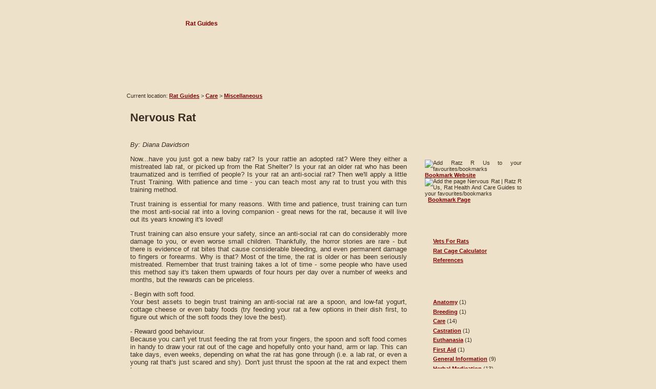

--- FILE ---
content_type: text/html
request_url: http://ratzrus.co.uk/ratguides/care/misc/nervous-rat.htm
body_size: 5818
content:




<!DOCTYPE html PUBLIC "-//W3C//DTD XHTML 1.0 Transitional//EN" "http://www.w3.org/TR/xhtml1/DTD/xhtml1-transitional.dtd">
<html xmlns="http://www.w3.org/1999/xhtml" dir="ltr" lang="en-US" xml:lang="en">
<head>
	<meta http-equiv="Content-Type" content="text/html; charset=utf-8" />
    <meta http-equiv="X-UA-Compatible" content="IE=EmulateIE7" />
	<meta name="Description" content="Tips on how to help your pet rat overcome nervousness" />
	<meta name="Author" content="Nicola Krawczyk, www.manicweb.co.uk" />
	<meta name="Copright" content="Nicola Krawczyk, www.ratzrus.co.uk" />
	<meta name="Resource-Type" content="document" />
	<meta name="Robots" content="index,follow,noarchive" />
	<meta http-equiv="Cache-control" content="no-cache" />
	<meta http-equiv="Pragma" content="no-cache" />
	<meta name="Rating" content="General" />
	<meta name="Distribution" content="Global" /> 
	<meta http-equiv="Content-language" content="EN" /> 
	<link rel="Shortcut icon" href="http://www.ratzrus.co.uk/favicon.ico" />
    <link rel="stylesheet" href="/theme/style.css" type="text/css" media="screen" />
    <!--[if IE 6]><link rel="stylesheet" href="/theme/style.ie6.css" type="text/css" media="screen" /><![endif]-->
	<title>Nervous Rat | Ratz R Us, Rat Health And Care Guides</title>
	<script language="JavaScript" type="text/javascript" async>
	 /* <![CDATA[ */
	 if(top.frames.length > 0) top.location.href=self.location;
 	/* ]]> */
	</script>
	<script language="JavaScript" type="text/javascript" src="/theme/bookmark_us.js"></script>
	<script type="text/javascript" src="//s7.addthis.com/js/300/addthis_widget.js#pubid=ra-4f8e89043417a815"></script>
</head>
<body>
	<div class="PageBackgroundSimpleGradient"> </div>
	<div class="Main"> 
	  <div class="Sheet"> 
		<div class="Sheet-tl"></div>
		<div class="Sheet-tr"> 
		  <div></div>
		</div>
		<div class="Sheet-bl"> 
		  <div></div>
		</div>
		<div class="Sheet-br"> 
		  <div></div>
		</div>
		<div class="Sheet-tc"> 
		  <div></div>
		</div>
		<div class="Sheet-bc"> 
		  <div></div>
		</div>
		<div class="Sheet-cl"> 
		  <div></div>
		</div>
		<div class="Sheet-cr"> 
		  <div></div>
		</div>
		<div class="Sheet-cc"></div>
		<div class="Sheet-body"> 
		  <div class="nav"> 
			<ul class="artmenu">
			  <li><a href="/" title="Main page of Ratz R Us" class=""><span><span>Home</span></span></a></li>
			  <li><a href="/ratguides/" title="Rat health and information guides" class="active"><span><span>Rat 
				Guides</span></span></a> </li>
			  <li><a href="/community/" title="Interactive section of Ratz R Us" class=""><span><span>Community</span></span></a></li>
			  <li><a href="/shop/" title="Purchase Rat Related Products" class=""><span><span>Shop</span></span></a></li>
			  <li><a href="/links/" title="Links to other rat sites of interest around the world" class=""><span><span>Links</span></span></a></li>
			  <li><a href="/faq/" title="Frequently asked questions on using the site, Ratz R Us" class=""><span><span>FAQ</span></span></a></li>
			  <li><a href="/search/" title="Search Ratz R Us for specific pages or information about pet rats" class=""><span><span>Search</span></span></a></li>
			  <li><a href="/contact/" title="Contact Ratz R Us" class=""><span><span>Contact</span></span></a></li>
			</ul>
			<div class="l"> </div>
			<div class="r"> 
			  <div> </div>
			</div>
		  </div>
		  <div class="Header"> 
			<div class="Header-jpeg"></div>
			<div class="logo"> </div>
		  </div>
		  <div class="contentLayout"> 	
        <div class="topbreadcrumbs">Current location: 
          <a href="/ratguides/" title="Rat health, care and information guides">Rat 
          Guides</a> &gt; <a href="/ratguides/care/" title="Articles on the correct care procedures for pet rats">Care</a> 
          &gt; <a href="/ratguides/care/housing/" title="Articles on rat handling, training, rat toys and accessories and other miscellaneous rat care guides">Miscellaneous</a></div>
        <div class="content"> 
          <div class="Post"> 
            <div class="Post-tl"></div>
            <div class="Post-tr"> 
              <div></div>
            </div>
            <div class="Post-bl"> 
              <div></div>
            </div>
            <div class="Post-br"> 
              <div></div>
            </div>
            <div class="Post-tc"> 
              <div></div>
            </div>
            <div class="Post-bc"> 
              <div></div>
            </div>
            <div class="Post-cl"> 
              <div></div>
            </div>
            <div class="Post-cr"> 
              <div></div>
            </div>
            <div class="Post-cc"></div>
            <div class="Post-body"> 
              <div class="Post-inner"> 
                <h2 class="PostHeaderIcon-wrapper"> <span class="PostHeader">Nervous Rat</span> 
                </h2>
                <div class="PostContent"><br /><p><em>By: Diana Davidson</em></p>
<p>Now...have you just got a new baby rat? Is your rattie an adopted rat? Were they either a mistreated lab rat, or picked up from the Rat Shelter? Is your rat an older rat who has been traumatized and is terrified of people? Is your rat an anti-social rat? Then we'll apply a little Trust Training. With patience and time - you can teach most any rat to trust you with this training method.</p>
<p>Trust training is essential for many reasons. With time and patience, trust training can turn the most anti-social rat into a loving companion - great news for the rat, because it will live out its years knowing it's loved!</p>
<p>Trust training can also ensure your safety, since an anti-social rat can do considerably more damage to you, or even worse small children. Thankfully, the horror stories are rare - but there is evidence of rat bites that cause considerable bleeding, and even permanent damage to fingers or forearms. Why is that? Most of the time, the rat is older or has been seriously mistreated. Remember that trust training takes a lot of time - some people who have used this method say it's taken them upwards of four hours per day over a number of weeks and months, but the rewards can be priceless.</p>
<p>- Begin with soft food.<br />
Your best assets to begin trust training an anti-social rat are a spoon, and low-fat yogurt, cottage cheese or even baby foods (try feeding your rat a few options in their dish first, to figure out which of the soft foods they love the best).</p>                  <p>- Reward good behaviour.<br />
Because you can't yet trust feeding the rat from your fingers, the spoon and soft food comes in handy to draw your rat out of the cage and hopefully onto your hand, arm or lap. This can take days, even weeks, depending on what the rat has gone through (i.e. a lab rat, or even a young rat that's just scared and shy). Don't just thrust the spoon at the rat and expect them to come running.</p>                  <p>Talk softly, move with care and be patient. It's often best to reward bit by 
                    bit, and break the trust training into 20-minute spurts over 
                    the day, giving your rat time, space and encouragement between 
                    sessions for maximum effect. Given time, they should learn 
                    to identify you with all the good stuff - and leave their 
                    bad past or poor behaviour behind.</p>
<p>- Rats "learn by doing".<br />
Keeping a pair of rats is not only preferred, with trust training it's practically the only way to go. Like most other smart animals, rats learn by watching each other, and a well-socialized rat will help teach its more skittish cage companion to trust you much more quickly and more easily than you can.</p>
<p>Just follow these tips and you will be truly amazed at how your little buddy responds. Lots of people who have had exactly the same issue of having a nervous rat have applied these tips, with the added ingredients of love and patience, and now have a happy and relaxed rat. Hope these tips help you too!</p>
<p><strong>About the Author</strong></p>                  
                  <p>Diana Davidson is author of a new neat book on pet rat care 
                    which is a great resource that contains information you wouldn't 
                    find at your local library. For lots more pet rat care information, 
                    tips, quirky and interesting facts, and answers to your questions 
                    visit Diana's site at http://www.rattiesecrets.com/. Article 
                    from <a href="http://ezinearticles.com/?nervous-rat?-use-these-techniques-and-your-rat-will-trust-you&id=178732" target="_blank">EzineArticles</a>.</p>
                <div class="addthis_recommended_horizontal"></div>
                </div>
                <div class="cleared"></div>
              </div>
            </div>
          </div>
        </div>
 <div class="sidebar1"> 
  <div class="Block"> 
    <div class="Block-tl"></div>
    <div class="Block-tr"> 
      <div></div>
    </div>
    <div class="Block-bl"> 
      <div></div>
    </div>
    <div class="Block-br"> 
      <div></div>
    </div>
    <div class="Block-tc"> 
      <div></div>
    </div>
    <div class="Block-bc"> 
      <div></div>
    </div>
    <div class="Block-cl"> 
      <div></div>
    </div>
    <div class="Block-cr"> 
      <div></div>
    </div>
    <div class="Block-cc"></div>
    <div class="Block-body"> 
      <div class="BlockHeader"> 
        <div class="header-tag-icon"> 
          <div class="BlockHeader-text">Stats</div>
        </div>
        <div class="l"></div>
        <div class="r"> 
          <div></div>
        </div>
      </div>
      <div class="BlockContent"> 
        <div class="BlockContent-body"> 
          <div> 
            
          </div>
        </div>
      </div>
    </div>
  </div>
  <div class="Block"> 
    <div class="Block-tl"></div>
    <div class="Block-tr"> 
      <div></div>
    </div>
    <div class="Block-bl"> 
      <div></div>
    </div>
    <div class="Block-br"> 
      <div></div>
    </div>
    <div class="Block-tc"> 
      <div></div>
    </div>
    <div class="Block-bc"> 
      <div></div>
    </div>
    <div class="Block-cl"> 
      <div></div>
    </div>
    <div class="Block-cr"> 
      <div></div>
    </div>
    <div class="Block-cc"></div>
    <div class="Block-body"> 
      <div class="BlockHeader"> 
        <div class="header-tag-icon"> 
          <div class="BlockHeader-text">Bookmark Us</div>
        </div>
        <div class="l"></div>
        <div class="r"> 
          <div></div>
        </div>
      </div>
      <div class="BlockContent"> 
        <div class="BlockContent-body"> 
          <div> <img src="/theme/images/bookmark_site.gif" alt="Add Ratz R Us to your favourites/bookmarks" width="23" height="22" class="bookmarks" /> 
            <script type="text/javascript"> displayLink("1", "http://www.ratzrus.co.uk", "Ratz R Us, Rat Health And Care Guides", "Bookmark Website");</script>
            <br />
            <img src="/theme/images/bookmark_page.gif" alt="Add the page Nervous Rat | Ratz R Us, Rat Health And Care Guides 
            to your favourites/bookmarks" width="23" height="22"  class="bookmarks" />&nbsp; 
            <script type="text/javascript"> displayLink("3", "", "Nervous Rat | Ratz R Us, Rat Health And Care Guides", "Bookmark Page"); </script>
          </div>
        </div>
      </div>
    </div>
  </div>
  <div class="Block"> 
    <div class="Block-tl"></div>
    <div class="Block-tr"> 
      <div></div>
    </div>
    <div class="Block-bl"> 
      <div></div>
    </div>
    <div class="Block-br"> 
      <div></div>
    </div>
    <div class="Block-tc"> 
      <div></div>
    </div>
    <div class="Block-bc"> 
      <div></div>
    </div>
    <div class="Block-cl"> 
      <div></div>
    </div>
    <div class="Block-cr"> 
      <div></div>
    </div>
    <div class="Block-cc"></div>
    <div class="Block-body"> 
      <div class="BlockHeader"> 
        <div class="header-tag-icon"> 
          <div class="BlockHeader-text">Rat Guides</div>
        </div>
        <div class="l"></div>
        <div class="r"> 
          <div></div>
        </div>
      </div>
      <div class="BlockContent"> 
        <div class="BlockContent-body"> 
          <div> 
            <ul>
              <li><a href="/ratguides/vets/" title="Database for finding and adding vets that are good with rats">Vets 
                For Rats</a></li>
              <li><a href="/ratguides/rat-cage-calculator/index.htm" title="Work out whether your cage is big anough for all your rats">Rat 
                Cage Calculator</a></li>
              <li><a href="/ratguides/references.htm" title="References for writing all the Rat Guide Articles">References</a></li>
            </ul>
          </div>
        </div>
      </div>
    </div>
  </div>
  <div class="Block"> 
    <div class="Block-tl"></div>
    <div class="Block-tr"> 
      <div></div>
    </div>
    <div class="Block-bl"> 
      <div></div>
    </div>
    <div class="Block-br"> 
      <div></div>
    </div>
    <div class="Block-tc"> 
      <div></div>
    </div>
    <div class="Block-bc"> 
      <div></div>
    </div>
    <div class="Block-cl"> 
      <div></div>
    </div>
    <div class="Block-cr"> 
      <div></div>
    </div>
    <div class="Block-cc"></div>
    <div class="Block-body"> 
      <div class="BlockHeader"> 
        <div class="header-tag-icon"> 
          <div class="BlockHeader-text">Care &amp; Health Articles</div>
        </div>
        <div class="l"></div>
        <div class="r"> 
          <div></div>
        </div>
      </div>
      <div class="BlockContent"> 
        <div class="BlockContent-body"> 
          <div> 
            <ul>
              <li><a href="/ratguides/anatomy/" title="Articles on the anatomy of rats">Anatomy</a> (1)</li><li><a href="/ratguides/breeding/" title="Articles on the correct breeding practices for pet rats">Breeding</a> (1)</li><li><a href="/ratguides/care/" title="Articles on the correct care procedures for pet rats">Care</a> (14)</li><li><a href="/ratguides/castration/" title="Articles on castrating pet rats and the moral dilemmas">Castration</a> (1)</li><li><a href="/ratguides/euthanasia/" title="Articles on euthanising pet rats and the moral dilemmas">Euthanasia</a> (1)</li><li><a href="/ratguides/first-aid/" title="Articles on peoper first aid for pet rats">First Aid</a> (1)</li><li><a href="/ratguides/general-information/" title="General information about pet rats">General Information</a> (9)</li><li><a href="/ratguides/herbal-medication/" title="Articles on herbal medication and pet rats">Herbal Medication</a> (13)</li><li><a href="/ratguides/illnesses/" title="Articles on illnesses and diseases that can affect pet rats and how best to treat them">Illnesses</a> (17)</li><li><a href="/ratguides/introductions/" title="Articles on introducing new pet rats">Introductions</a> (1)</li><li><a href="/ratguides/medication/" title="Articles on medication that can be used to treat pet rats and dosage">Medication</a> (25)</li><li><a href="/ratguides/quarantining/" title="Articles on quarantining pet rats and why is it needed">Quarantining</a> (2)</li><li><a href="/ratguides/varieties/" title="Find out the different varities, colours and marking of pet rats">Rat Varieties</a> (63)</li>
            </ul>
          </div>
        </div>
      </div>
    </div>
  </div>
</div>
  
		  </div>
		  <div class="cleared"></div>
		  <div class="Footer"> 
			<div class="Footer-inner"> 
			  <div class="Footer-text"> 
				<p> 
				  Copyright &copy; Ratz R Us 2001 - 2026. All rights reserved
				  <?php require_once('/home/ratzrusc/public_html/theme/footercopyright.php'); ?>
				  . <a href="/legal.htm" title="Terms and conditions for using Ratz R Us">Terms 
				  of Use</a> | <a href="/privacy-policy.htm" title="Privacy policy at use on Ratz R Us">Privacy 
				  Policy</a> | <a href="/sitemap.htm" title="Site map showing links to the major areas of Ratz R Us">Site 
				  Map</a>.<br />
				  Designed by <a href="http://www.manicweb.co.uk" title="Manic Web, site design and upkeep" target="_blank">Manic 
				  Web</a></p>
			  </div>
			</div>
			<div class="Footer-background"></div>
		  </div>
		</div>
	  </div>
	  <div class="cleared"></div>
	  <p class="page-footer"></p>
	</div>
	<script type="text/javascript">var link=document.createElement("link"); var head=document.getElementsByTagName("head")[0];head.appendChild(link);</script>
	<a class="cookies_notifier formal" href="http://www.ratzrus.co.uk/cookie-policy.htm">Cookies 
	in Use</a> 
	<script type="text/javascript">
		function downloadSiteOnload() {
			var element = document.createElement("script");
			element.src = "/theme/script.js";
			document.body.appendChild(element);
		}
		if (window.addEventListener)
			window.addEventListener("load", downloadSiteOnload, false);
		else if (window.attachEvent)
			window.attachEvent("onload", downloadSiteOnload);
		else window.onload = downloadSiteOnload;
	
	<!--
	var message="";
	function clickIE(){if(document.all){return false;}}
		function clickNS(e){if
		(document.layers||(document.getElementById&&!document.all)){
		if(e.which==2||e.which==3){return false;}}}
		if(document.layers)
		{document.captureEvents(Event.MOUSEDOWN);document.onmousedown=clickNS;}
		else{document.onmouseup=clickNS;document.oncontextmenu=clickIE;}
		document.oncontextmenu=new Function("return false")
		//-->
	</script>
	<script async type="text/javascript">var addthis_config = {"data_track_addressbar":true,"data_track_clickback": true,"data_use_cookies": false,"data_use_flash": false,};</script>
</body>
</html>

--- FILE ---
content_type: text/css
request_url: http://ratzrus.co.uk/theme/style.css
body_size: 4055
content:
body{margin:0 auto;padding:0;background-color:#EDE1C9;}
.Main{position:relative;width:100%;left:0;top:0;}
.PageBackgroundSimpleGradient{background-image:url('images/Page-BgSimpleGradient.jpg');background-repeat:repeat-x;height:1px;}
.cleared{float:none;clear:both;margin:0;padding:0;border:none;font-size:1px;}
.Sheet{overflow:hidden;min-width:31px;min-height:31px;margin:0 auto;position:relative;z-index:0;width:800px;}
.Sheet-body{position:relative;z-index:0;margin:0px;}
.Sheet-tl{position:absolute;overflow:hidden;z-index:-1;top:0;left:0;width:15px;height:15px;background-image:url('images/Sheet-s.png');}
.Sheet-tr{position:absolute;overflow:hidden;z-index:-1;top:0;right:0;width:15px;height:15px;}
.Sheet-tr div{position:absolute;z-index:-1;top:0px;left:-15px;width:30px;height:30px;background-image:url('images/Sheet-s.png');}
.Sheet-bl{position:absolute;overflow:hidden;z-index:-1;bottom:0;left:0;width:15px;height:15px;}
.Sheet-bl div{position:absolute;z-index:-1;top:-15px;left:0;width:30px;height:30px;background-image:url('images/Sheet-s.png');}
.Sheet-br{position:absolute;overflow:hidden;z-index:-1;bottom:0;right:0;width:15px;height:15px;}
.Sheet-br div{position:absolute;z-index:-1;top:-15px;left:-15px;width:30px;height:30px;background-image:url('images/Sheet-s.png');}
.Sheet-tc{position:absolute;overflow:hidden;z-index:-1;top:0;left:15px;right:15px;height:15px;}
.Sheet-tc div{position:absolute;z-index:-1;top:0;left:0;width:100%;height:30px;background-image:url('images/Sheet-h.png');}
.Sheet-bc{position:absolute;overflow:hidden;z-index:-1;bottom:0;left:15px;right:15px;height:15px;}
.Sheet-bc div{position:absolute;z-index:-1;top:-15px;left:0;width:100%;height:30px;background-image:url('images/Sheet-h.png');}
.Sheet-cl{position:absolute;overflow:hidden;z-index:-1;top:15px;left:0;width:15px;bottom:15px;}
.Sheet-cl div{position:absolute;z-index:-1;top:0;left:0;width:30px;height:100%;background-image:url('images/Sheet-v.png');}
.Sheet-cr{position:absolute;overflow:hidden;z-index:-1;top:15px;right:0;width:15px;bottom:15px;}
.Sheet-cr div{position:absolute;z-index:-1;top:0;left:-15px;width:30px;height:100%;background-image:url('images/Sheet-v.png');}
.Sheet-cc{position:absolute;overflow:hidden;z-index:-2;top:15px;left:15px;right:15px;bottom:15px;background-image:url('images/Sheet-c.png');}
.Sheet{margin-top:30px !important;}
.artmenu a, .artmenu a:link, .artmenu a:visited, .artmenu a:hover{text-align:left;text-decoration:none;outline:none;letter-spacing:normal;word-spacing:normal;}
.artmenu, .artmenu ul{margin:0;padding:0;border:0;list-style-type:none;display:block;}
.artmenu li{margin:0;padding:0;border:0;display:block;float:left;position:relative;z-index:5;background:none;}
.artmenu li:hover{z-index:10000;white-space:normal;}
.artmenu li li{float:none;}
.artmenu ul{visibility:hidden;position:absolute;z-index:10;left:0;top:0;background:none;}
.artmenu li:hover>ul{visibility:visible;top:100%;}
.artmenu li li:hover>ul{top:0;left:100%;}
.artmenu:after, .artmenu ul:after{content:".";height:0;display:block;visibility:hidden;overflow:hidden;clear:both;}
.artmenu, .artmenu ul{min-height:0;}
.artmenu ul{background-image:url(images/spacer.gif);padding:10px 30px 30px 30px;margin:-10px 0 0 -30px;}
.artmenu ul ul{padding:30px 30px 30px 10px;margin:-30px 0 0 -10px;}
.nav{position:relative;margin:0 auto;width:800px;height:31px;z-index:100;}
.artmenu{padding:0px 15px 0px 15px;}
.nav .l, .nav .r, .nav .r div{top:0;position:absolute;z-index:-1;overflow:hidden;height:31px;}
.nav .l{left:0;right:15px;}
.nav .r{right:0;width:15px;}
.nav .r div{width:800px;right:0;}
.nav .l, .nav .r div{background-position:left top;background-repeat:no-repeat;background-image:url('images/nav.png');}
.artmenu ul li{clear:both;}
.artmenu a , .artmenu a span{height:31px;display:block;}
.artmenu a{cursor:pointer;text-decoration:none;margin-right:1px;margin-left:0px;}
.artmenu a{background-image:url('images/item-left.png');background-position:left top;background-repeat:no-repeat;}
.artmenu a span{background-image:url('images/item-right.png');background-position:right top;background-repeat:no-repeat;}
.artmenu a span span{font-family:Arial, Helvetica, Sans-Serif;font-size:12px;font-style:normal;font-weight:bold;color:#EDE1C9;padding:0 7px;margin:0 17px;line-height:31px;text-align:center;background-image:url('images/item-center.png');background-position:left top;background-repeat:repeat-x;}
.artmenu a:hover{background-position:left -31px;}
.artmenu li:hover>a{background-position:left -31px;}
.artmenu li:hover a span{background-position:right -31px;}
.artmenu a:hover span{background-position:right -31px;}
.artmenu a:hover span span{color:#810100;background-position:left -31px;}
.artmenu li:hover a span span{color:#810100;background-position:left -31px;}
.artmenu a.active{background-position:left -62px;}
.artmenu a.active span{background-position:right -62px;}
.artmenu a.active span span{color:#810100;background-position:left -62px;}
div.Header{margin:0 auto;position:relative;z-index:0;width:800px;height:119px;}
div.Header-jpeg{position:absolute;z-index:-1;top:0;left:0;width:800px;height:119px;background-image:url('images/Header.png');background-repeat:no-repeat;background-position:center center;}
.logo{display:block;position:absolute;}
h1.logo-name{display:block;}
h1.logo-name, h1.logo-name a, h1.logo-name a:link, h1.logo-name a:visited, h1.logo-name a:hover{padding:0;margin:0;}
.logo-text{display:block;}
.logo-text, .logo-text a{padding:0;margin:0;}
.contentLayout{margin-bottom:6px;width:800px;position:relative;}
.Block{overflow:hidden;min-width:15px;min-height:15px;margin:0 auto;position:relative;z-index:0;}
.Block-body{position:relative;z-index:0;margin:7px;}
.Block-tl{position:absolute;overflow:hidden;z-index:-1;top:0;left:0;width:7px;height:7px;background-image:url('images/Post-s.png');}
.Block-tr{position:absolute;overflow:hidden;z-index:-1;top:0;right:0;width:7px;height:7px;}
.Block-tr div{position:absolute;z-index:-1;top:0px;left:-7px;width:14px;height:14px;background-image:url('images/Post-s.png');}
.Block-bl{position:absolute;overflow:hidden;z-index:-1;bottom:0;left:0;width:7px;height:7px;}
.Block-bl div{position:absolute;z-index:-1;top:-7px;left:0;width:14px;height:14px;background-image:url('images/Post-s.png');}
.Block-br{position:absolute;overflow:hidden;z-index:-1;bottom:0;right:0;width:7px;height:7px;}
.Block-br div{position:absolute;z-index:-1;top:-7px;left:-7px;width:14px;height:14px;background-image:url('images/Post-s.png');}
.Block-tc{position:absolute;overflow:hidden;z-index:-1;top:0;left:7px;right:7px;height:7px;}
.Block-tc div{position:absolute;z-index:-1;top:0;left:0;width:100%;height:14px;background-image:url('images/Post-h.png');}
.Block-bc{position:absolute;overflow:hidden;z-index:-1;bottom:0;left:7px;right:7px;height:7px;}
.Block-bc div{position:absolute;z-index:-1;top:-7px;left:0;width:100%;height:14px;background-image:url('images/Post-h.png');}
.Block-cl{position:absolute;overflow:hidden;z-index:-1;top:7px;left:0;width:7px;bottom:7px;}
.Block-cl div{position:absolute;z-index:-1;top:0;left:0;width:14px;height:100%;background-image:url('images/Post-v.png');}
.Block-cr{position:absolute;overflow:hidden;z-index:-1;top:7px;right:0;width:7px;bottom:7px;}
.Block-cr div{position:absolute;z-index:-1;top:0;left:-7px;width:14px;height:100%;background-image:url('images/Post-v.png');}
.Block-cc{position:absolute;overflow:hidden;z-index:-2;top:7px;left:7px;right:7px;bottom:7px;background-image:url('images/Post-c.png');}
.Block-tlcontent{position:absolute;overflow:hidden;z-index:-1;top:0;left:0;width:7px;height:7px;background-image:url('images/Block-scontent.png');}
.Block-trcontent{position:absolute;overflow:hidden;z-index:-1;top:0;right:0;width:7px;height:7px;}
.Block-trcontent div{position:absolute;z-index:-1;top:0px;left:-7px;width:14px;height:14px;background-image:url('images/Block-scontent.png');}
.Block-blcontent{position:absolute;overflow:hidden;z-index:-1;bottom:0;left:0;width:7px;height:7px;}
.Block-blcontent div{position:absolute;z-index:-1;top:-7px;left:0;width:14px;height:14px;background-image:url('images/Block-scontent.png');}
.Block-brcontent{position:absolute;overflow:hidden;z-index:-1;bottom:0;right:0;width:7px;height:7px;}
.Block-brcontent div{position:absolute;z-index:-1;top:-7px;left:-7px;width:14px;height:14px;background-image:url('images/Block-scontent.png');}
.Block-tccontent{position:absolute;overflow:hidden;z-index:-1;top:0;left:7px;right:7px;height:7px;}
.Block-tccontent div{position:absolute;z-index:-1;top:0;left:0;width:100%;height:14px;background-image:url('images/Block-hcontent.png');}
.Block-bccontent{position:absolute;overflow:hidden;z-index:-1;bottom:0;left:7px;right:7px;height:7px;}
.Block-bccontent div{position:absolute;z-index:-1;top:-7px;left:0;width:100%;height:14px;background-image:url('images/Block-hcontent.png');}
.Block-clcontent{position:absolute;overflow:hidden;z-index:-1;top:7px;left:0;width:7px;bottom:7px;}
.Block-clcontent div{position:absolute;z-index:-1;top:0;left:0;width:14px;height:100%;background-image:url('images/Block-vcontent.png');}
.Block-crcontent{position:absolute;overflow:hidden;z-index:-1;top:7px;right:0;width:7px;bottom:7px;}
.Block-crcontent div{position:absolute;z-index:-1;top:0;left:-7px;width:14px;height:100%;background-image:url('images/Block-vcontent.png');}
.Block-cccontent{position:absolute;overflow:hidden;z-index:-2;top:7px;left:7px;right:7px;bottom:7px;background-image:url('images/Block-ccontent.png');}
.Block{margin:3px;}
.BlockHeader{position:relative;overflow:hidden;height:30px;z-index:0;line-height:30px;padding:0 13px;margin-bottom:0px;}
.BlockHeader-text{white-space:nowrap;color:#EDE1C9;font-family:Arial, Helvetica, Sans-Serif;font-size:12px;font-style:normal;font-weight:bold;line-height:30px;}
.BlockHeader .l, .BlockHeader .r, .BlockHeader .r div{top:0;position:absolute;z-index:-1;overflow:hidden;height:30px;}
.BlockHeader .l{left:0;right:8px;}
.BlockHeader .r{right:0;width:8px;}
.BlockHeader .r div{width:800px;right:0;}
.BlockHeader .l, .BlockHeader .r div{background-position:left top;background-repeat:no-repeat;background-image:url('images/BlockHeader.png');}
.BlockContent{overflow:hidden;min-width:1px;min-height:1px;margin:0 auto;position:relative;z-index:0;}
.BlockContent-body{position:relative;z-index:0;margin:11px;}
.BlockContent-body{color:#3A2D22;font-family:Arial, Helvetica, Sans-Serif;font-size:11px;text-align:justify;}
.BlockContent-body a:link{color:#810100;font-family:Arial, Helvetica, Sans-Serif;font-style:normal;font-weight:bold;text-decoration:underline;}
.BlockContent-body a:visited, .BlockContent-body a.visited{color:#810100;font-family:Arial, Helvetica, Sans-Serif;text-decoration:underline;}
.BlockContent-body a:hover, .BlockContent-body a.hover{color:#CA9E76;font-family:Arial, Helvetica, Sans-Serif;text-decoration:none;}
.BlockContent-body ul{list-style-type:none;color:#3A2D22;margin:0;padding:0;}
.BlockContent-body li{font-family:Arial, Helvetica, Sans-Serif;font-size:11px;text-decoration:none;}
.BlockContent-body ul li{padding:0px 0 0px 16px;background-image:url('images/BlockContentBullets.png');background-repeat:no-repeat;margin:0.5em 0 0.5em 0;line-height:1.2em;}
.Post{overflow:hidden;min-width:15px;min-height:15px;margin:0 auto;position:relative;z-index:0;}
.Post-body{position:relative;z-index:0;margin:11px;}
.Post-tl{position:absolute;overflow:hidden;z-index:-1;top:0;left:0;width:7px;height:7px;background-image:url('images/Post-s.png');}
.Post-tr{position:absolute;overflow:hidden;z-index:-1;top:0;right:0;width:7px;height:7px;}
.Post-tr div{position:absolute;z-index:-1;top:0px;left:-7px;width:14px;height:14px;background-image:url('images/Post-s.png');}
.Post-bl{position:absolute;overflow:hidden;z-index:-1;bottom:0;left:0;width:7px;height:7px;}
.Post-bl div{position:absolute;z-index:-1;top:-7px;left:0;width:14px;height:14px;background-image:url('images/Post-s.png');}
.Post-br{position:absolute;overflow:hidden;z-index:-1;bottom:0;right:0;width:7px;height:7px;}
.Post-br div{position:absolute;z-index:-1;top:-7px;left:-7px;width:14px;height:14px;background-image:url('images/Post-s.png');}
.Post-tc{position:absolute;overflow:hidden;z-index:-1;top:0;left:7px;right:7px;height:7px;}
.Post-tc div{position:absolute;z-index:-1;top:0;left:0;width:100%;height:14px;background-image:url('images/Post-h.png');}
.Post-bc{position:absolute;overflow:hidden;z-index:-1;bottom:0;left:7px;right:7px;height:7px;}
.Post-bc div{position:absolute;z-index:-1;top:-7px;left:0;width:100%;height:14px;background-image:url('images/Post-h.png');}
.Post-cl{position:absolute;overflow:hidden;z-index:-1;top:7px;left:0;width:7px;bottom:7px;}
.Post-cl div{position:absolute;z-index:-1;top:0;left:0;width:14px;height:100%;background-image:url('images/Post-v.png');}
.Post-cr{position:absolute;overflow:hidden;z-index:-1;top:7px;right:0;width:7px;bottom:7px;}
.Post-cr div{position:absolute;z-index:-1;top:0;left:-7px;width:14px;height:100%;background-image:url('images/Post-v.png');}
.Post-cc{position:absolute;overflow:hidden;z-index:-2;top:7px;left:7px;right:7px;bottom:7px;background-image:url('images/Post-c.png');}
.Post{margin:3px;}
a img{border:0;}
.article img, img.article{border-style:solid;border-width:0px;border-color:#B7A971;margin:1em;}
.metadata-icons img{border:none;vertical-align:middle;margin:2px;}
.article table, table.article{border-collapse:collapse;margin:1px;width:auto;}
.article table, table.article .article tr, .article th, .article td{background-color:Transparent;}
.article th, .article td{padding:2px;border:solid 1px #CA9E76;vertical-align:top;text-align:left;}
.article th{text-align:center;vertical-align:middle;padding:7px;}
.PostHeaderIcon-wrapper{text-decoration:none;margin:0.2em 0;padding:0;font-weight:normal;font-style:normal;letter-spacing:normal;word-spacing:normal;font-variant:normal;text-decoration:none;font-variant:normal;text-transform:none;text-align:left;text-indent:0;line-height:inherit;font-family:Arial, Helvetica, Sans-Serif;font-size:22px;font-style:normal;font-weight:bold;text-align:left;color:#3A2D22;}
.PostHeaderIcon-wrapper, .PostHeaderIcon-wrapper a, .PostHeaderIcon-wrapper a:link, .PostHeaderIcon-wrapper a:visited, .PostHeaderIcon-wrapper a:hover{font-family:Arial, Helvetica, Sans-Serif;font-size:22px;font-style:normal;font-weight:bold;text-align:left;color:#3A2D22;}
.PostHeader a:link{font-family:Arial, Helvetica, Sans-Serif;text-decoration:none;text-align:left;color:#3A2D22;}
.PostHeader a:visited, .PostHeader a.visited{font-family:Arial, Helvetica, Sans-Serif;text-decoration:none;text-align:left;color:#3A2D22;}
.PostHeader a:hover, .PostHeader a.hovered{font-family:Arial, Helvetica, Sans-Serif;text-decoration:none;text-align:left;color:#3A2D22;}
body{font-family:Arial, Helvetica, Sans-Serif;font-size:12px;font-style:normal;font-weight:normal;color:#3A2D22;}
.PostContent{font-family:Arial, Helvetica, Sans-Serif;font-size:13px;font-style:normal;font-weight:normal;text-align:justify;color:#3A2D22;}
.references{font-size:11px;font-style:italic;font-weight:normal;}
a{font-family:Arial, Helvetica, Sans-Serif;font-style:normal;font-weight:bold;text-decoration:underline;color:#810100;}
a:link{font-family:Arial, Helvetica, Sans-Serif;font-style:normal;font-weight:bold;text-decoration:underline;color:#810100;}
a:visited, a.visited{font-family:Arial, Helvetica, Sans-Serif;text-decoration:underline;color:#810100;}
a:hover, a.hover{font-family:Arial, Helvetica, Sans-Serif;text-decoration:none;color:#CA9E76;}
h1, h2, h3, h4, h5, h6,
h1 a, h2 a, h3 a, h4 a, h5 a, h6 a
h1 a:hover, h2 a:hover, h3 a:hover, h4 a:hover, h5 a:hover, h6 a:hover
h1 a:visited, h2 a:visited, h3 a:visited, h4 a:visited, h5 a:visited, h6 a:visited{font-weight:normal;font-style:normal;text-decoration:none;}
h1, h1 a, h1 a:link, h1 a:visited, h1 a:hover{font-family:Arial, Helvetica, Sans-Serif;font-size:18px;font-style:normal;font-weight:bold;text-align:left;color:#3A2D22;}
h2, h2 a, h2 a:link, h2 a:visited, h2 a:hover{font-family:Arial, Helvetica, Sans-Serif;font-size:16px;font-style:normal;font-weight:bold;text-align:left;color:#3A2D22;}
h3, h3 a, h3 a:link, h3 a:visited, h3 a:hover{font-family:Arial, Helvetica, Sans-Serif;font-size:14px;font-style:normal;font-weight:bold;text-align:left;color:#3A2D22;}
h4, h4 a, h4 a:link, h4 a:visited, h4 a:hover{font-family:Arial, Helvetica, Sans-Serif;font-size:13px;font-style:normal;font-weight:bold;text-align:left;color:#3A2D22;}
h5, h5 a, h5 a:link, h5 a:visited, h5 a:hover{font-family:Arial, Helvetica, Sans-Serif;font-size:13px;font-style:normal;font-weight:bold;text-align:left;color:#3A2D22;}
h6, h6 a, h6 a:link, h6 a:visited, h6 a:hover{font-family:Arial, Helvetica, Sans-Serif;font-size:13px;font-style:normal;font-weight:bold;text-align:left;color:#3A2D22;}
ul{list-style-type:none;color:#3A2D22;margin:0;padding:0;}
li{font-family:Arial, Helvetica, Sans-Serif;font-size:12px;}
.Post ul li{padding:0px 0 0px 16px;background-image:url('images/PostBullets.png');background-repeat:no-repeat;margin:0.5em 0 0.5em 0;line-height:1.2em;}
blockquote p{color:#3A2D22;font-family:Arial, Helvetica, Sans-Serif;font-style:italic;font-weight:normal;text-align:left;}
blockquote{border-color:#CA9E76;border-width:2px;border-style:dotted;margin:10px 10px 10px 50px;padding:5px 5px 5px 41px;background-color:#EDE1C9;background-image:url('images/PostQuote.png');background-position:left top;background-repeat:no-repeat;}
.newsquote p{color:#3A2D22;font-family:Arial, Helvetica, Sans-Serif;font-style:italic;font-weight:normal;text-align:left;}
.newsquote{border-color:#CA9E76;border-width:2px;border-style:dotted;margin:10px 10px 10px 10px;padding:5px 5px 5px 5px;background-color:#EDE1C9;background-position:left top;background-repeat:no-repeat;}
button.Button, a.Button{position:relative;display:inline-block;width:auto;outline:none;border:none;background:none;line-height:32px;margin:0;padding:0;overflow:visible;cursor:default;text-decoration:none !important;}
*:first-child+html button.Button, *:first-child+html a.Button{display:list-item;list-style-type:none;float:left;}
.Button .btn{position:relative;overflow:hidden;display:block;width:auto;z-index:0;height:32px;color:#EDE1C9;white-space:nowrap;float:left;}
.Button .t{height:32px;white-space:normal;padding:0 22px;font-family:Arial, Helvetica, Sans-Serif;font-size:12px;font-style:normal;font-weight:bold;text-align:left;line-height:32px;text-decoration:none !important;}
input, select{font-family:Arial, Helvetica, Sans-Serif;font-size:12px;font-style:normal;font-weight:bold;}
select{border:1px solid #CA9E76;color:#3A2D22;}
input[type="text"]{border:1px solid #CA9E76;}
input[type="submit"]{background-color:#810100;color:#EDE1C9;border:3px solid #720202;height:32px;padding:0 10px;background-image:url('images/submit-button.png');}
textarea{border:1px solid #CA9E76;scrollbar-base-color:#EDE1C9;scrollbar-3dlight-color:#EDE1C9;scrollbar-arrow-color:#EDE1C9;scrollbar-track-color:#EDE1C9;scrollbar-darkshadow-color:#3A2D22;scrollbar-face-color:#CA9E76;scrollbar-highlight-color:#EDE1C9;scrollbar-shadow-color:#CA9E76;}
.Button .active{color:#FCF9ED;}
.Button .hover, a.Button:hover{color:#810100;text-decoration:none !important;}
.Button .active .r{top:-64px;}
.Button .hover .r{top:-32px;}
.Button .r{display:block;position:absolute;overflow:hidden;z-index:-1;top:0;right:0;width:10px;height:96px;}
.Button .r span{display:block;position:absolute;overflow:hidden;z-index:-1;top:0;right:0;width:423px;height:96px;}
.Button .active .l{top:-64px;}
.Button .hover .l{top:-32px;}
.Button .l{display:block;position:absolute;overflow:hidden;z-index:-1;top:0;left:0;right:10px;height:96px;}
.Button .l, .Button .r span{background-image:url('images/Button.png');}
.Footer{position:relative;z-index:0;overflow:hidden;width:800px;margin:5px auto 0px auto;}
.Footer .Footer-inner{height:1%;position:relative;z-index:0;padding:10px;text-align:center;}
.Footer .Footer-background{position:absolute;z-index:-1;background-repeat:no-repeat;background-image:url('images/Footer.png');width:800px;height:100px;bottom:0;left:0;}
.Footer .Footer-text p{margin:0;}
.Footer .Footer-text{display:inline-block;color:#EDE1C9;font-family:Arial, Helvetica, Sans-Serif;font-size:11px;}
.Footer .Footer-text a:link{text-decoration:none;color:#EDE1C9;font-family:Arial, Helvetica, Sans-Serif;font-style:normal;font-weight:bold;text-decoration:underline;}
.Footer .Footer-text a:visited{text-decoration:none;color:#EDE1C9;font-family:Arial, Helvetica, Sans-Serif;text-decoration:underline;}
.Footer .Footer-text a:hover{text-decoration:none;color:#EDE1C9;font-family:Arial, Helvetica, Sans-Serif;text-decoration:none;}
.page-footer, .page-footer a, .page-footer a:link, .page-footer a:visited, .page-footer a:hover{font-family:Arial;font-size:10px;letter-spacing:normal;word-spacing:normal;font-style:normal;font-weight:normal;text-decoration:underline;color:#B3911A;}
.page-footer{margin:1em;text-align:center;text-decoration:none;color:#887A44;}
.contentLayout .content{position:relative;margin:0;padding:0;border:0;float:left;overflow:hidden;width:568px;}
.contentLayout .sidebar1{position:relative;margin:0;padding:0;border:0;float:left;overflow:hidden;width:231px;}
.center{text-align:center;}
.wstyle{display:none;position:absolute;top:0%;left:0px;width:95%;padding:11px;border:1px solid #CA9E76;background-color:#EDE1C9;z-index:1002;overflow:auto;}
.references{font-size:80%;font-style:italic;font-weight:normal;}
.maxinput{width:100%;}
.headerbox{border:3px double #CA9E76;margin:0 0 6px 0;}
.headerbox td{padding:10px;}
.resultbox{}
.errorbox{background-color:#CA9E76;}
.linkerror{}
.addurlerror{}
.addurlform{}
.formerror{}
.breadcrumbs{}
.breadcrumbs a,.breadcrumbs a:link,.breadcrumbs a:visited{}
.breadcrumbs a:hover,.breadcrumbs a:active{}
.dirsearch{text-align:right;}
.dirsearch table{}
.searchbox{width:100px;}
.subdir{display:block;padding:6px;margin:2px;min-height:50px;border:1px solid #CA9E76;width:46%;float:left;}
.pagelist{text-align:right;}
.pagelist a,.pagelist a:link,.pagelist a:visited{padding:2px 3px;margin:1px;border:1px solid #CA9E76;}
.pagelist b{padding:3px 4px;margin:1px;}
.dirlink{padding:6px;margin:2px;border:solid #CA9E76;border-width:0 0 1px 0;}
.copytext{padding:10px 0 10px 0;margin:5px 0 0 0;text-align:center;color:#CA9E76;font-size:0.7em;}
.ownerremove{padding:4px;font-size:0.7em;text-align:right;}
.termsofservice{margin:0 0 5px 0;}
.termsofservice .tos_text{max-height:150px;overflow:auto;padding:3px;border-top:1px solid #CA9E76;border-bottom:1px solid #CA9E76;scrollbar-base-color:#EDE1C9;scrollbar-3dlight-color:#EDE1C9;scrollbar-arrow-color:#EDE1C9;scrollbar-track-color:#EDE1C9;scrollbar-darkshadow-color:#3A2D22;scrollbar-face-color:#CA9E76;scrollbar-highlight-color:#EDE1C9;scrollbar-shadow-color:#CA9E76;}
fieldset{border:3px double #CA9E76;}
.linkhits{font-style:italic;padding-right:20px;float:right;}
.linkrating{float:right;}
.linkinfo .inforow td{background-color:#F9F9FF;border:solid #CA9E76;border-width:1px 0;}
.linkinfo p{padding:10px;}
.small{font-size:10px;}
#cookie_law_container{top:0;left:0;right:0;width:100%;height:56px;background:#ffffff;border-bottom:1px solid #CA9E76;text-align:center;}
#cookie_law_container p{margin:3px !important;padding:0 !important;width:960px !important;font-size:12px !important;color:#3A2D22!important;text-align:center !important;}
#cookie_law_container p a{color:#810100!important;text-decoration:underline !important;}
#cookie_law_container p a:hover{text-decoration:none !important;}
.buttoncookies{font-family:Arial;color:#EDE1C9;font-size:12px;height:22px;padding:0 10px;font-weight:bold;text-decoration:none;-webkit-border-radius:3px;-moz-border-radius:3px;border:solid #720202 3px;background:#810100;}
.buttoncookies:hover{background:#CA9E76;color:#810100;border:solid #D3A782 3px;}
p .floatingright{padding-left:300px;width:30px;}
.antispam{display:none;}
.cookies_notifier{display:block !important;position:fixed;height:60px;width:60px;background:url('images/cookies_formal.png') bottom right;text-indent:-99999px;z-index:100;}
.cookies_notifier:hover{background-position:0 0;width:488px;}
.formal{background:url('images/cookies_formal.png') bottom right; position:fixed;bottom: 12px; right: 5px;}
.addthis{float:right; margin:0 5px 0 0;}
.bookmarks{vertical-align: middle;}
.topbreadcrumbs{padding:0px 7px 10px 7px;font-size:11px;}
.location{color:#810100;}
.floatleft{float: left; width: 48%;}
.floatright{float: right; width: 48%;}
.contentpadded{padding:12px 5px;}
.clear{clear:both;}
.ironclad-captcha_table {border:1px solid #CA9E76;width:345px;}
.ironclad-captcha_image{border:1px solid #DDDDDD;}
.ironclad-captcha_row{}
.ironclad-captcha_cell{}
.ironclad-captcha_cell a{text-decoration:none;}
.ironclad-captcha_input{width:18px;}

--- FILE ---
content_type: text/javascript
request_url: http://ratzrus.co.uk/theme/bookmark_us.js
body_size: 859
content:
// $Id: bookmark_us.js,v 1.4.2.2.2.1 2008/03/22 05:42:12 Gurpartap Exp $

/**
* Bookmark Us - Drupal "Add to Bookmarks" Module.
* @ Released under GNU/GPL License - http://www.gnu.org/copyleft/gpl.html
* @ copyright (C) 2005 by Michael Carico - All rights reserved
**/

function displayLink(p_type, p_url, p_title, p_link_text) {

  var agt = navigator.userAgent.toLowerCase();
  var p_here = top.location.href
  // Escape single-quotes.
  p_title = p_title.replace(/\'/g, '\\\'');

  if (p_type == 3)
  {
    if ((agt.indexOf("opera") != -1)) // || (agt.indexOf("firefox") != -1))
    {
      document.write("<a href=\""+p_here+"\" title=\"" + p_title + "\" rel=\"sidebar\">" + p_link_text + "</a>");
    } else
    {
      document.write("<a href=\"javascript:addBookmark('"+p_title+"', top.location.href);\" title=\"" + p_title + "\" >" + p_link_text + "</a>");
    }
  } else
  {
    if (agt.indexOf("opera") != -1) 
    {
      document.write("<a href=\"" + p_url + "\" title=\"" + p_title + "\" rel=\"sidebar\">" + p_link_text + "</a>");
    } else
    {
      document.write("<a href=\"javascript:addBookmark('"+p_title+"', '"+p_url+"');\" title=\"" + p_title + "\" >" + p_link_text + "</a>");
    }
  }
}


function addBookmark(title,url) {

  var msg_netscape = "NetScape message";
  var msg_opera    = "This function does not work with this version of Opera.  Please bookmark us manually.";
  var msg_other    = "Your browser does not support automatic bookmarks.  Please bookmark us manually.";
  var agt          = navigator.userAgent.toLowerCase();


  if (agt.indexOf("opera") != -1) 
  {
    if (window.opera && window.print)
    {
      return true;
    } else 
    {
      alert(msg_other);
    }
  }    
  else if (agt.indexOf("firefox") != -1) window.sidebar.addPanel(title,url,"");
  else if ((agt.indexOf("msie") != -1) && (parseInt(navigator.appVersion) >=4)) window.external.AddFavorite(url,title); 
  else if (agt.indexOf("netscape") != -1) window.sidebar.addPanel(title,url,"")         
  else if (window.sidebar && window.sidebar.addPanel) window.sidebar.addPanel(title,url,""); 
  else alert(msg_other);
  
}
